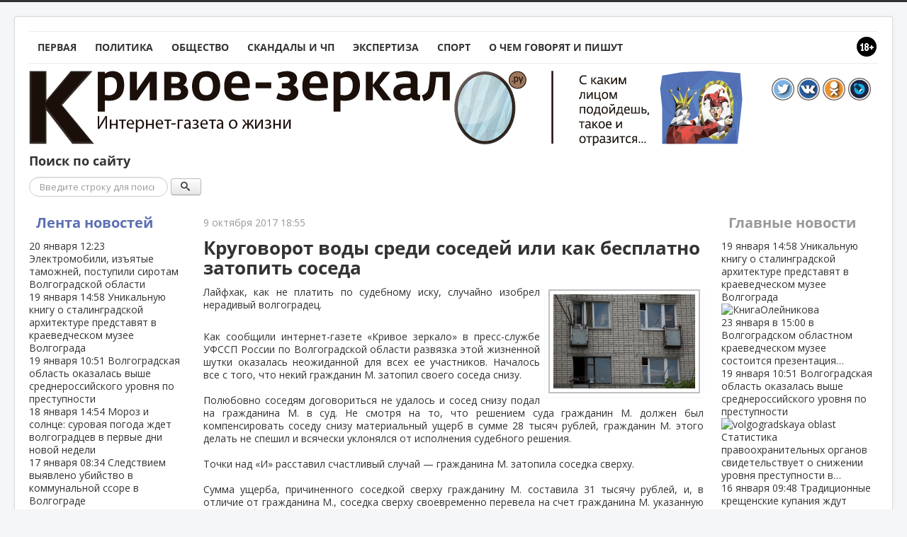

--- FILE ---
content_type: text/html; charset=utf-8
request_url: https://www.google.com/recaptcha/api2/anchor?ar=1&k=6LeT80gaAAAAAFWjpXAnSVd_0wK1nR_YKckQzsYl&co=aHR0cHM6Ly9rcml2b2UtemVya2Fsby5ydTo0NDM.&hl=ru&v=PoyoqOPhxBO7pBk68S4YbpHZ&theme=light&size=normal&anchor-ms=20000&execute-ms=30000&cb=w9zeojoj2s95
body_size: 49579
content:
<!DOCTYPE HTML><html dir="ltr" lang="ru"><head><meta http-equiv="Content-Type" content="text/html; charset=UTF-8">
<meta http-equiv="X-UA-Compatible" content="IE=edge">
<title>reCAPTCHA</title>
<style type="text/css">
/* cyrillic-ext */
@font-face {
  font-family: 'Roboto';
  font-style: normal;
  font-weight: 400;
  font-stretch: 100%;
  src: url(//fonts.gstatic.com/s/roboto/v48/KFO7CnqEu92Fr1ME7kSn66aGLdTylUAMa3GUBHMdazTgWw.woff2) format('woff2');
  unicode-range: U+0460-052F, U+1C80-1C8A, U+20B4, U+2DE0-2DFF, U+A640-A69F, U+FE2E-FE2F;
}
/* cyrillic */
@font-face {
  font-family: 'Roboto';
  font-style: normal;
  font-weight: 400;
  font-stretch: 100%;
  src: url(//fonts.gstatic.com/s/roboto/v48/KFO7CnqEu92Fr1ME7kSn66aGLdTylUAMa3iUBHMdazTgWw.woff2) format('woff2');
  unicode-range: U+0301, U+0400-045F, U+0490-0491, U+04B0-04B1, U+2116;
}
/* greek-ext */
@font-face {
  font-family: 'Roboto';
  font-style: normal;
  font-weight: 400;
  font-stretch: 100%;
  src: url(//fonts.gstatic.com/s/roboto/v48/KFO7CnqEu92Fr1ME7kSn66aGLdTylUAMa3CUBHMdazTgWw.woff2) format('woff2');
  unicode-range: U+1F00-1FFF;
}
/* greek */
@font-face {
  font-family: 'Roboto';
  font-style: normal;
  font-weight: 400;
  font-stretch: 100%;
  src: url(//fonts.gstatic.com/s/roboto/v48/KFO7CnqEu92Fr1ME7kSn66aGLdTylUAMa3-UBHMdazTgWw.woff2) format('woff2');
  unicode-range: U+0370-0377, U+037A-037F, U+0384-038A, U+038C, U+038E-03A1, U+03A3-03FF;
}
/* math */
@font-face {
  font-family: 'Roboto';
  font-style: normal;
  font-weight: 400;
  font-stretch: 100%;
  src: url(//fonts.gstatic.com/s/roboto/v48/KFO7CnqEu92Fr1ME7kSn66aGLdTylUAMawCUBHMdazTgWw.woff2) format('woff2');
  unicode-range: U+0302-0303, U+0305, U+0307-0308, U+0310, U+0312, U+0315, U+031A, U+0326-0327, U+032C, U+032F-0330, U+0332-0333, U+0338, U+033A, U+0346, U+034D, U+0391-03A1, U+03A3-03A9, U+03B1-03C9, U+03D1, U+03D5-03D6, U+03F0-03F1, U+03F4-03F5, U+2016-2017, U+2034-2038, U+203C, U+2040, U+2043, U+2047, U+2050, U+2057, U+205F, U+2070-2071, U+2074-208E, U+2090-209C, U+20D0-20DC, U+20E1, U+20E5-20EF, U+2100-2112, U+2114-2115, U+2117-2121, U+2123-214F, U+2190, U+2192, U+2194-21AE, U+21B0-21E5, U+21F1-21F2, U+21F4-2211, U+2213-2214, U+2216-22FF, U+2308-230B, U+2310, U+2319, U+231C-2321, U+2336-237A, U+237C, U+2395, U+239B-23B7, U+23D0, U+23DC-23E1, U+2474-2475, U+25AF, U+25B3, U+25B7, U+25BD, U+25C1, U+25CA, U+25CC, U+25FB, U+266D-266F, U+27C0-27FF, U+2900-2AFF, U+2B0E-2B11, U+2B30-2B4C, U+2BFE, U+3030, U+FF5B, U+FF5D, U+1D400-1D7FF, U+1EE00-1EEFF;
}
/* symbols */
@font-face {
  font-family: 'Roboto';
  font-style: normal;
  font-weight: 400;
  font-stretch: 100%;
  src: url(//fonts.gstatic.com/s/roboto/v48/KFO7CnqEu92Fr1ME7kSn66aGLdTylUAMaxKUBHMdazTgWw.woff2) format('woff2');
  unicode-range: U+0001-000C, U+000E-001F, U+007F-009F, U+20DD-20E0, U+20E2-20E4, U+2150-218F, U+2190, U+2192, U+2194-2199, U+21AF, U+21E6-21F0, U+21F3, U+2218-2219, U+2299, U+22C4-22C6, U+2300-243F, U+2440-244A, U+2460-24FF, U+25A0-27BF, U+2800-28FF, U+2921-2922, U+2981, U+29BF, U+29EB, U+2B00-2BFF, U+4DC0-4DFF, U+FFF9-FFFB, U+10140-1018E, U+10190-1019C, U+101A0, U+101D0-101FD, U+102E0-102FB, U+10E60-10E7E, U+1D2C0-1D2D3, U+1D2E0-1D37F, U+1F000-1F0FF, U+1F100-1F1AD, U+1F1E6-1F1FF, U+1F30D-1F30F, U+1F315, U+1F31C, U+1F31E, U+1F320-1F32C, U+1F336, U+1F378, U+1F37D, U+1F382, U+1F393-1F39F, U+1F3A7-1F3A8, U+1F3AC-1F3AF, U+1F3C2, U+1F3C4-1F3C6, U+1F3CA-1F3CE, U+1F3D4-1F3E0, U+1F3ED, U+1F3F1-1F3F3, U+1F3F5-1F3F7, U+1F408, U+1F415, U+1F41F, U+1F426, U+1F43F, U+1F441-1F442, U+1F444, U+1F446-1F449, U+1F44C-1F44E, U+1F453, U+1F46A, U+1F47D, U+1F4A3, U+1F4B0, U+1F4B3, U+1F4B9, U+1F4BB, U+1F4BF, U+1F4C8-1F4CB, U+1F4D6, U+1F4DA, U+1F4DF, U+1F4E3-1F4E6, U+1F4EA-1F4ED, U+1F4F7, U+1F4F9-1F4FB, U+1F4FD-1F4FE, U+1F503, U+1F507-1F50B, U+1F50D, U+1F512-1F513, U+1F53E-1F54A, U+1F54F-1F5FA, U+1F610, U+1F650-1F67F, U+1F687, U+1F68D, U+1F691, U+1F694, U+1F698, U+1F6AD, U+1F6B2, U+1F6B9-1F6BA, U+1F6BC, U+1F6C6-1F6CF, U+1F6D3-1F6D7, U+1F6E0-1F6EA, U+1F6F0-1F6F3, U+1F6F7-1F6FC, U+1F700-1F7FF, U+1F800-1F80B, U+1F810-1F847, U+1F850-1F859, U+1F860-1F887, U+1F890-1F8AD, U+1F8B0-1F8BB, U+1F8C0-1F8C1, U+1F900-1F90B, U+1F93B, U+1F946, U+1F984, U+1F996, U+1F9E9, U+1FA00-1FA6F, U+1FA70-1FA7C, U+1FA80-1FA89, U+1FA8F-1FAC6, U+1FACE-1FADC, U+1FADF-1FAE9, U+1FAF0-1FAF8, U+1FB00-1FBFF;
}
/* vietnamese */
@font-face {
  font-family: 'Roboto';
  font-style: normal;
  font-weight: 400;
  font-stretch: 100%;
  src: url(//fonts.gstatic.com/s/roboto/v48/KFO7CnqEu92Fr1ME7kSn66aGLdTylUAMa3OUBHMdazTgWw.woff2) format('woff2');
  unicode-range: U+0102-0103, U+0110-0111, U+0128-0129, U+0168-0169, U+01A0-01A1, U+01AF-01B0, U+0300-0301, U+0303-0304, U+0308-0309, U+0323, U+0329, U+1EA0-1EF9, U+20AB;
}
/* latin-ext */
@font-face {
  font-family: 'Roboto';
  font-style: normal;
  font-weight: 400;
  font-stretch: 100%;
  src: url(//fonts.gstatic.com/s/roboto/v48/KFO7CnqEu92Fr1ME7kSn66aGLdTylUAMa3KUBHMdazTgWw.woff2) format('woff2');
  unicode-range: U+0100-02BA, U+02BD-02C5, U+02C7-02CC, U+02CE-02D7, U+02DD-02FF, U+0304, U+0308, U+0329, U+1D00-1DBF, U+1E00-1E9F, U+1EF2-1EFF, U+2020, U+20A0-20AB, U+20AD-20C0, U+2113, U+2C60-2C7F, U+A720-A7FF;
}
/* latin */
@font-face {
  font-family: 'Roboto';
  font-style: normal;
  font-weight: 400;
  font-stretch: 100%;
  src: url(//fonts.gstatic.com/s/roboto/v48/KFO7CnqEu92Fr1ME7kSn66aGLdTylUAMa3yUBHMdazQ.woff2) format('woff2');
  unicode-range: U+0000-00FF, U+0131, U+0152-0153, U+02BB-02BC, U+02C6, U+02DA, U+02DC, U+0304, U+0308, U+0329, U+2000-206F, U+20AC, U+2122, U+2191, U+2193, U+2212, U+2215, U+FEFF, U+FFFD;
}
/* cyrillic-ext */
@font-face {
  font-family: 'Roboto';
  font-style: normal;
  font-weight: 500;
  font-stretch: 100%;
  src: url(//fonts.gstatic.com/s/roboto/v48/KFO7CnqEu92Fr1ME7kSn66aGLdTylUAMa3GUBHMdazTgWw.woff2) format('woff2');
  unicode-range: U+0460-052F, U+1C80-1C8A, U+20B4, U+2DE0-2DFF, U+A640-A69F, U+FE2E-FE2F;
}
/* cyrillic */
@font-face {
  font-family: 'Roboto';
  font-style: normal;
  font-weight: 500;
  font-stretch: 100%;
  src: url(//fonts.gstatic.com/s/roboto/v48/KFO7CnqEu92Fr1ME7kSn66aGLdTylUAMa3iUBHMdazTgWw.woff2) format('woff2');
  unicode-range: U+0301, U+0400-045F, U+0490-0491, U+04B0-04B1, U+2116;
}
/* greek-ext */
@font-face {
  font-family: 'Roboto';
  font-style: normal;
  font-weight: 500;
  font-stretch: 100%;
  src: url(//fonts.gstatic.com/s/roboto/v48/KFO7CnqEu92Fr1ME7kSn66aGLdTylUAMa3CUBHMdazTgWw.woff2) format('woff2');
  unicode-range: U+1F00-1FFF;
}
/* greek */
@font-face {
  font-family: 'Roboto';
  font-style: normal;
  font-weight: 500;
  font-stretch: 100%;
  src: url(//fonts.gstatic.com/s/roboto/v48/KFO7CnqEu92Fr1ME7kSn66aGLdTylUAMa3-UBHMdazTgWw.woff2) format('woff2');
  unicode-range: U+0370-0377, U+037A-037F, U+0384-038A, U+038C, U+038E-03A1, U+03A3-03FF;
}
/* math */
@font-face {
  font-family: 'Roboto';
  font-style: normal;
  font-weight: 500;
  font-stretch: 100%;
  src: url(//fonts.gstatic.com/s/roboto/v48/KFO7CnqEu92Fr1ME7kSn66aGLdTylUAMawCUBHMdazTgWw.woff2) format('woff2');
  unicode-range: U+0302-0303, U+0305, U+0307-0308, U+0310, U+0312, U+0315, U+031A, U+0326-0327, U+032C, U+032F-0330, U+0332-0333, U+0338, U+033A, U+0346, U+034D, U+0391-03A1, U+03A3-03A9, U+03B1-03C9, U+03D1, U+03D5-03D6, U+03F0-03F1, U+03F4-03F5, U+2016-2017, U+2034-2038, U+203C, U+2040, U+2043, U+2047, U+2050, U+2057, U+205F, U+2070-2071, U+2074-208E, U+2090-209C, U+20D0-20DC, U+20E1, U+20E5-20EF, U+2100-2112, U+2114-2115, U+2117-2121, U+2123-214F, U+2190, U+2192, U+2194-21AE, U+21B0-21E5, U+21F1-21F2, U+21F4-2211, U+2213-2214, U+2216-22FF, U+2308-230B, U+2310, U+2319, U+231C-2321, U+2336-237A, U+237C, U+2395, U+239B-23B7, U+23D0, U+23DC-23E1, U+2474-2475, U+25AF, U+25B3, U+25B7, U+25BD, U+25C1, U+25CA, U+25CC, U+25FB, U+266D-266F, U+27C0-27FF, U+2900-2AFF, U+2B0E-2B11, U+2B30-2B4C, U+2BFE, U+3030, U+FF5B, U+FF5D, U+1D400-1D7FF, U+1EE00-1EEFF;
}
/* symbols */
@font-face {
  font-family: 'Roboto';
  font-style: normal;
  font-weight: 500;
  font-stretch: 100%;
  src: url(//fonts.gstatic.com/s/roboto/v48/KFO7CnqEu92Fr1ME7kSn66aGLdTylUAMaxKUBHMdazTgWw.woff2) format('woff2');
  unicode-range: U+0001-000C, U+000E-001F, U+007F-009F, U+20DD-20E0, U+20E2-20E4, U+2150-218F, U+2190, U+2192, U+2194-2199, U+21AF, U+21E6-21F0, U+21F3, U+2218-2219, U+2299, U+22C4-22C6, U+2300-243F, U+2440-244A, U+2460-24FF, U+25A0-27BF, U+2800-28FF, U+2921-2922, U+2981, U+29BF, U+29EB, U+2B00-2BFF, U+4DC0-4DFF, U+FFF9-FFFB, U+10140-1018E, U+10190-1019C, U+101A0, U+101D0-101FD, U+102E0-102FB, U+10E60-10E7E, U+1D2C0-1D2D3, U+1D2E0-1D37F, U+1F000-1F0FF, U+1F100-1F1AD, U+1F1E6-1F1FF, U+1F30D-1F30F, U+1F315, U+1F31C, U+1F31E, U+1F320-1F32C, U+1F336, U+1F378, U+1F37D, U+1F382, U+1F393-1F39F, U+1F3A7-1F3A8, U+1F3AC-1F3AF, U+1F3C2, U+1F3C4-1F3C6, U+1F3CA-1F3CE, U+1F3D4-1F3E0, U+1F3ED, U+1F3F1-1F3F3, U+1F3F5-1F3F7, U+1F408, U+1F415, U+1F41F, U+1F426, U+1F43F, U+1F441-1F442, U+1F444, U+1F446-1F449, U+1F44C-1F44E, U+1F453, U+1F46A, U+1F47D, U+1F4A3, U+1F4B0, U+1F4B3, U+1F4B9, U+1F4BB, U+1F4BF, U+1F4C8-1F4CB, U+1F4D6, U+1F4DA, U+1F4DF, U+1F4E3-1F4E6, U+1F4EA-1F4ED, U+1F4F7, U+1F4F9-1F4FB, U+1F4FD-1F4FE, U+1F503, U+1F507-1F50B, U+1F50D, U+1F512-1F513, U+1F53E-1F54A, U+1F54F-1F5FA, U+1F610, U+1F650-1F67F, U+1F687, U+1F68D, U+1F691, U+1F694, U+1F698, U+1F6AD, U+1F6B2, U+1F6B9-1F6BA, U+1F6BC, U+1F6C6-1F6CF, U+1F6D3-1F6D7, U+1F6E0-1F6EA, U+1F6F0-1F6F3, U+1F6F7-1F6FC, U+1F700-1F7FF, U+1F800-1F80B, U+1F810-1F847, U+1F850-1F859, U+1F860-1F887, U+1F890-1F8AD, U+1F8B0-1F8BB, U+1F8C0-1F8C1, U+1F900-1F90B, U+1F93B, U+1F946, U+1F984, U+1F996, U+1F9E9, U+1FA00-1FA6F, U+1FA70-1FA7C, U+1FA80-1FA89, U+1FA8F-1FAC6, U+1FACE-1FADC, U+1FADF-1FAE9, U+1FAF0-1FAF8, U+1FB00-1FBFF;
}
/* vietnamese */
@font-face {
  font-family: 'Roboto';
  font-style: normal;
  font-weight: 500;
  font-stretch: 100%;
  src: url(//fonts.gstatic.com/s/roboto/v48/KFO7CnqEu92Fr1ME7kSn66aGLdTylUAMa3OUBHMdazTgWw.woff2) format('woff2');
  unicode-range: U+0102-0103, U+0110-0111, U+0128-0129, U+0168-0169, U+01A0-01A1, U+01AF-01B0, U+0300-0301, U+0303-0304, U+0308-0309, U+0323, U+0329, U+1EA0-1EF9, U+20AB;
}
/* latin-ext */
@font-face {
  font-family: 'Roboto';
  font-style: normal;
  font-weight: 500;
  font-stretch: 100%;
  src: url(//fonts.gstatic.com/s/roboto/v48/KFO7CnqEu92Fr1ME7kSn66aGLdTylUAMa3KUBHMdazTgWw.woff2) format('woff2');
  unicode-range: U+0100-02BA, U+02BD-02C5, U+02C7-02CC, U+02CE-02D7, U+02DD-02FF, U+0304, U+0308, U+0329, U+1D00-1DBF, U+1E00-1E9F, U+1EF2-1EFF, U+2020, U+20A0-20AB, U+20AD-20C0, U+2113, U+2C60-2C7F, U+A720-A7FF;
}
/* latin */
@font-face {
  font-family: 'Roboto';
  font-style: normal;
  font-weight: 500;
  font-stretch: 100%;
  src: url(//fonts.gstatic.com/s/roboto/v48/KFO7CnqEu92Fr1ME7kSn66aGLdTylUAMa3yUBHMdazQ.woff2) format('woff2');
  unicode-range: U+0000-00FF, U+0131, U+0152-0153, U+02BB-02BC, U+02C6, U+02DA, U+02DC, U+0304, U+0308, U+0329, U+2000-206F, U+20AC, U+2122, U+2191, U+2193, U+2212, U+2215, U+FEFF, U+FFFD;
}
/* cyrillic-ext */
@font-face {
  font-family: 'Roboto';
  font-style: normal;
  font-weight: 900;
  font-stretch: 100%;
  src: url(//fonts.gstatic.com/s/roboto/v48/KFO7CnqEu92Fr1ME7kSn66aGLdTylUAMa3GUBHMdazTgWw.woff2) format('woff2');
  unicode-range: U+0460-052F, U+1C80-1C8A, U+20B4, U+2DE0-2DFF, U+A640-A69F, U+FE2E-FE2F;
}
/* cyrillic */
@font-face {
  font-family: 'Roboto';
  font-style: normal;
  font-weight: 900;
  font-stretch: 100%;
  src: url(//fonts.gstatic.com/s/roboto/v48/KFO7CnqEu92Fr1ME7kSn66aGLdTylUAMa3iUBHMdazTgWw.woff2) format('woff2');
  unicode-range: U+0301, U+0400-045F, U+0490-0491, U+04B0-04B1, U+2116;
}
/* greek-ext */
@font-face {
  font-family: 'Roboto';
  font-style: normal;
  font-weight: 900;
  font-stretch: 100%;
  src: url(//fonts.gstatic.com/s/roboto/v48/KFO7CnqEu92Fr1ME7kSn66aGLdTylUAMa3CUBHMdazTgWw.woff2) format('woff2');
  unicode-range: U+1F00-1FFF;
}
/* greek */
@font-face {
  font-family: 'Roboto';
  font-style: normal;
  font-weight: 900;
  font-stretch: 100%;
  src: url(//fonts.gstatic.com/s/roboto/v48/KFO7CnqEu92Fr1ME7kSn66aGLdTylUAMa3-UBHMdazTgWw.woff2) format('woff2');
  unicode-range: U+0370-0377, U+037A-037F, U+0384-038A, U+038C, U+038E-03A1, U+03A3-03FF;
}
/* math */
@font-face {
  font-family: 'Roboto';
  font-style: normal;
  font-weight: 900;
  font-stretch: 100%;
  src: url(//fonts.gstatic.com/s/roboto/v48/KFO7CnqEu92Fr1ME7kSn66aGLdTylUAMawCUBHMdazTgWw.woff2) format('woff2');
  unicode-range: U+0302-0303, U+0305, U+0307-0308, U+0310, U+0312, U+0315, U+031A, U+0326-0327, U+032C, U+032F-0330, U+0332-0333, U+0338, U+033A, U+0346, U+034D, U+0391-03A1, U+03A3-03A9, U+03B1-03C9, U+03D1, U+03D5-03D6, U+03F0-03F1, U+03F4-03F5, U+2016-2017, U+2034-2038, U+203C, U+2040, U+2043, U+2047, U+2050, U+2057, U+205F, U+2070-2071, U+2074-208E, U+2090-209C, U+20D0-20DC, U+20E1, U+20E5-20EF, U+2100-2112, U+2114-2115, U+2117-2121, U+2123-214F, U+2190, U+2192, U+2194-21AE, U+21B0-21E5, U+21F1-21F2, U+21F4-2211, U+2213-2214, U+2216-22FF, U+2308-230B, U+2310, U+2319, U+231C-2321, U+2336-237A, U+237C, U+2395, U+239B-23B7, U+23D0, U+23DC-23E1, U+2474-2475, U+25AF, U+25B3, U+25B7, U+25BD, U+25C1, U+25CA, U+25CC, U+25FB, U+266D-266F, U+27C0-27FF, U+2900-2AFF, U+2B0E-2B11, U+2B30-2B4C, U+2BFE, U+3030, U+FF5B, U+FF5D, U+1D400-1D7FF, U+1EE00-1EEFF;
}
/* symbols */
@font-face {
  font-family: 'Roboto';
  font-style: normal;
  font-weight: 900;
  font-stretch: 100%;
  src: url(//fonts.gstatic.com/s/roboto/v48/KFO7CnqEu92Fr1ME7kSn66aGLdTylUAMaxKUBHMdazTgWw.woff2) format('woff2');
  unicode-range: U+0001-000C, U+000E-001F, U+007F-009F, U+20DD-20E0, U+20E2-20E4, U+2150-218F, U+2190, U+2192, U+2194-2199, U+21AF, U+21E6-21F0, U+21F3, U+2218-2219, U+2299, U+22C4-22C6, U+2300-243F, U+2440-244A, U+2460-24FF, U+25A0-27BF, U+2800-28FF, U+2921-2922, U+2981, U+29BF, U+29EB, U+2B00-2BFF, U+4DC0-4DFF, U+FFF9-FFFB, U+10140-1018E, U+10190-1019C, U+101A0, U+101D0-101FD, U+102E0-102FB, U+10E60-10E7E, U+1D2C0-1D2D3, U+1D2E0-1D37F, U+1F000-1F0FF, U+1F100-1F1AD, U+1F1E6-1F1FF, U+1F30D-1F30F, U+1F315, U+1F31C, U+1F31E, U+1F320-1F32C, U+1F336, U+1F378, U+1F37D, U+1F382, U+1F393-1F39F, U+1F3A7-1F3A8, U+1F3AC-1F3AF, U+1F3C2, U+1F3C4-1F3C6, U+1F3CA-1F3CE, U+1F3D4-1F3E0, U+1F3ED, U+1F3F1-1F3F3, U+1F3F5-1F3F7, U+1F408, U+1F415, U+1F41F, U+1F426, U+1F43F, U+1F441-1F442, U+1F444, U+1F446-1F449, U+1F44C-1F44E, U+1F453, U+1F46A, U+1F47D, U+1F4A3, U+1F4B0, U+1F4B3, U+1F4B9, U+1F4BB, U+1F4BF, U+1F4C8-1F4CB, U+1F4D6, U+1F4DA, U+1F4DF, U+1F4E3-1F4E6, U+1F4EA-1F4ED, U+1F4F7, U+1F4F9-1F4FB, U+1F4FD-1F4FE, U+1F503, U+1F507-1F50B, U+1F50D, U+1F512-1F513, U+1F53E-1F54A, U+1F54F-1F5FA, U+1F610, U+1F650-1F67F, U+1F687, U+1F68D, U+1F691, U+1F694, U+1F698, U+1F6AD, U+1F6B2, U+1F6B9-1F6BA, U+1F6BC, U+1F6C6-1F6CF, U+1F6D3-1F6D7, U+1F6E0-1F6EA, U+1F6F0-1F6F3, U+1F6F7-1F6FC, U+1F700-1F7FF, U+1F800-1F80B, U+1F810-1F847, U+1F850-1F859, U+1F860-1F887, U+1F890-1F8AD, U+1F8B0-1F8BB, U+1F8C0-1F8C1, U+1F900-1F90B, U+1F93B, U+1F946, U+1F984, U+1F996, U+1F9E9, U+1FA00-1FA6F, U+1FA70-1FA7C, U+1FA80-1FA89, U+1FA8F-1FAC6, U+1FACE-1FADC, U+1FADF-1FAE9, U+1FAF0-1FAF8, U+1FB00-1FBFF;
}
/* vietnamese */
@font-face {
  font-family: 'Roboto';
  font-style: normal;
  font-weight: 900;
  font-stretch: 100%;
  src: url(//fonts.gstatic.com/s/roboto/v48/KFO7CnqEu92Fr1ME7kSn66aGLdTylUAMa3OUBHMdazTgWw.woff2) format('woff2');
  unicode-range: U+0102-0103, U+0110-0111, U+0128-0129, U+0168-0169, U+01A0-01A1, U+01AF-01B0, U+0300-0301, U+0303-0304, U+0308-0309, U+0323, U+0329, U+1EA0-1EF9, U+20AB;
}
/* latin-ext */
@font-face {
  font-family: 'Roboto';
  font-style: normal;
  font-weight: 900;
  font-stretch: 100%;
  src: url(//fonts.gstatic.com/s/roboto/v48/KFO7CnqEu92Fr1ME7kSn66aGLdTylUAMa3KUBHMdazTgWw.woff2) format('woff2');
  unicode-range: U+0100-02BA, U+02BD-02C5, U+02C7-02CC, U+02CE-02D7, U+02DD-02FF, U+0304, U+0308, U+0329, U+1D00-1DBF, U+1E00-1E9F, U+1EF2-1EFF, U+2020, U+20A0-20AB, U+20AD-20C0, U+2113, U+2C60-2C7F, U+A720-A7FF;
}
/* latin */
@font-face {
  font-family: 'Roboto';
  font-style: normal;
  font-weight: 900;
  font-stretch: 100%;
  src: url(//fonts.gstatic.com/s/roboto/v48/KFO7CnqEu92Fr1ME7kSn66aGLdTylUAMa3yUBHMdazQ.woff2) format('woff2');
  unicode-range: U+0000-00FF, U+0131, U+0152-0153, U+02BB-02BC, U+02C6, U+02DA, U+02DC, U+0304, U+0308, U+0329, U+2000-206F, U+20AC, U+2122, U+2191, U+2193, U+2212, U+2215, U+FEFF, U+FFFD;
}

</style>
<link rel="stylesheet" type="text/css" href="https://www.gstatic.com/recaptcha/releases/PoyoqOPhxBO7pBk68S4YbpHZ/styles__ltr.css">
<script nonce="2UbrauW3zI7YkQ6Pg07uZw" type="text/javascript">window['__recaptcha_api'] = 'https://www.google.com/recaptcha/api2/';</script>
<script type="text/javascript" src="https://www.gstatic.com/recaptcha/releases/PoyoqOPhxBO7pBk68S4YbpHZ/recaptcha__ru.js" nonce="2UbrauW3zI7YkQ6Pg07uZw">
      
    </script></head>
<body><div id="rc-anchor-alert" class="rc-anchor-alert"></div>
<input type="hidden" id="recaptcha-token" value="[base64]">
<script type="text/javascript" nonce="2UbrauW3zI7YkQ6Pg07uZw">
      recaptcha.anchor.Main.init("[\x22ainput\x22,[\x22bgdata\x22,\x22\x22,\[base64]/[base64]/[base64]/bmV3IHJbeF0oY1swXSk6RT09Mj9uZXcgclt4XShjWzBdLGNbMV0pOkU9PTM/bmV3IHJbeF0oY1swXSxjWzFdLGNbMl0pOkU9PTQ/[base64]/[base64]/[base64]/[base64]/[base64]/[base64]/[base64]/[base64]\x22,\[base64]\\u003d\x22,\x22w5nCssO0MsKjUMO1w65dwpzDtsKbw6HDpUQQCsOMwrpKwrfDgEEkw6PDhSLCusK9woAkwp/DljPDrzVCw5hqQMKLw4rCkUPDo8KkwqrDucOhw7UNBcO/wokhG8KcQMK3RsK3wonDqyJDw69IaEsBF2gbZS3Dk8KOFRjDosOITsO3w7LCuybDisK7fDs5CcOGayUZb8OWLDvDtxEZPcKGw6nCq8K7DHzDtGvDj8OZwp7CjcKVVcKyw4bCrwHCosKrw4RmwoEkLTTDnj8qwq1lwptnGl5+wp/Cu8K1GcO/fkrDlEQtwpvDo8OOw5zDvE18w5PDicKNbMKQbBpuQAfDr0AmfcKgwobDhVA8EnxgVSDCv1TDuCUfwrQSE2HCojbDlFZFNMOGw6/[base64]/CgMKSwpfDl8KwwpnDuMOIWnTCtW81IsK8wqvDiW0gwpp6QUDCrgJBw5PClsKtTz/Cq8KGTcO1w5nDkj0+asOjwpXCjyRhHcO/w7Yhw6Blw6zDuCDDgWEMOcO0w5wFw4QTw7cXSsOFVBPDssKdw5g0asKAf8KpA27Dv8K/[base64]/[base64]/K1PCrsKowq3Dm8OrFF/CpAHCi8OcXMOfJMKHw7TCrMKrBmoVwrfCjcKUDcKgRhbDvXjClMO5w44kCUjDqCbCgsO8w5zDr1A6McOSw547w7QdwqU7UixlGjwzw63Dkj0uI8KFwp5zw5w6wrHCm8KKw6/ChlgZwqkmwokWfkpQwol4wrcSw73CtC5Bw43CnMOSw41Ia8OndMOEwrc+w4TCoR3DrsOzw5LDh8OnwodbMMK+wro1RsOswp7DqMKUwrZoRMKGwoZswo3CuzfClMObwqR2QsKiTSJSwq/CtsKWNMKRWHVAUMOKw7ZmUcKwYMK7wrABMSYYWsOoKsKhwqZLIMOfb8OFw5t6w7nDmD/DmMOLw4jCv2TDqsOBDF/[base64]/ClG07RcKTw7QYwoZzwq1mw51Kw5cWwr3DvsKyVnfDkmN1RDjCkn/CuAUoeRkcw4kLw4DDkcOXwowyCcK6Mk8jJ8OIOcOtX8KOw50/wrV5ccKAMFNrw4bCjsKcwrfCoS1qfznCnkJ5OMOZMmfCigXDhXDCoMKqZMOHw5/[base64]/IcOUQFTDocKJDk/CqMKVF8Ogw6FoKnnCqCx0aBjDikZ6wqtbwr3DmUQnw6Y+HMKRfl4WH8Ohw7cjwpl6bztLLcOaw5cYZsK9UMKeU8OOShvDpMOtw5dyw5rDgMO/w4TDjcOmZgvDtcKdKsO2BsKRI1bDvhvDnsOJw7HCl8Ozw7xMwq7DnsOdw4/CgcONd1BTPcKQwqpLw43CrFx0VHbDm3UlcsOCw5fDsMO1w7I5dsKPEMOkQsKgw6XCrhxGB8OMw6vDmX3DpcOhawoXwo/DljohOcOsVH3CncKWw60AwqZ2wrDDvRlgw47DscOFw6vDlFBAwqnClsOBOm5qwpfCnsK/dMKiwqJ8UXdjw74CwrDDsXUswrTCqAZ3QRbDuQfChiPDrMKrCMOewogeTwrCswLDrAvCjjfDt3sTwo5zwoxgw7PCt3HDuhfCucOeYVzCsVnDnMKeGsKoEy5/E2jDpXYzworCpcKZw53CkMO7w6fDkhjCnkrDpn7DizTDnMKTB8KFw4s0w618LFEswqbCsWFewrkIL3BZw6ZALsKgFA/[base64]/[base64]/CosKxw5V7PU8OHMOPa1TCkcOBw7vDs3pRJMOAETvCgVZvw5nDh8KCMBDCuHgfwpPDjx7DnikKE0PDjE4eCTJQKsKKw6nDtg/DucKoe08AwpxHwpTDp0sOPcK+OQzDiigbw7HCtmEbRcO7w4TCtT1DXB7CmcK/DxsnfwXCvkMUwo1Ew48oXh9Fw7wBCsOAN8KPAzBYJB9Kw4bCo8KGFDXDthlZFG7CjyRqRcKIVsKSw4IuAkN4w4Few4fDnAzDtcKbw7FbM37CmcKOD2nCkwx7w51mLmM1LikCwp3DncORwqPCnMKow4/DoWDCslFkG8OWwp1KGsKZGxzCt31Nw57ChcK3wp/CgcOXwrbDvnHCni/[base64]/[base64]/[base64]/DnsOsw5vDusKFw6InwqBwIMKSYMOow6rCrMKVw5DDuMKowo8pw5DDggFQSnMJVMOowr0Rw6nCqW7DniLDucKYwr7DrAzCvsKDwrp+w7zDslfDsiMtw7ZbNMKGdcOGZ3PCscO9wok4FcOWWTEuMcK5w4tQwojCjmTCqcK/[base64]/[base64]/CksOEwpvDo8OOw7bDkWwkDsOnfULDqwAzw4HCrVJOw7dIYFTCpE7DhinCv8OTS8KfVsOiU8KnczxaXWgLw68gC8KNw7nDuXQmw61fw67DtMKBTMKjw7Rvw6/DkyvCkBEdKSTCkm7CkShiw654wrQLUW3CgsKhw43CtMONw6E3w5rDg8OBw7p+wr8oXcOeCsKhJMKjMsKtw6XCnMONwojDksKxemgFAhNEwofDqsKuK1TCtk9kVcODOMO3w5/[base64]/Cslctw5xdwqfCpsOaOmhuw7ZqecKRwo/CrcKFwqTCp8KCw4TDrcOdXcOqwr8ow4TCmEHDhMKcMsO7X8OrWBvDo0wLw5kJbcOewo3DoEkZwoMzQcO6LSLDu8O3w6ZjwqvCjkAyw6rDvn96w47DtWcLw5olw4Vue3bCssKyMMOpw4kgwrDDqcKhw7vCnHPDkMK1cMKaw4/DhMKEXsOdwqbCsDXDicOJFl/DuX4DccOmwpbCvMKDKhxnw69TwqcxRHUBQcOpwrnDj8KGwpTClHTClsKKwpBVZRPCrsKGOcOfw5/CuHsKwp7CmsKtw5gFK8KzwqF9c8KGCDjCpMOmfgfDiUvCiQLCln/DjMO/wpNEwrXDk3I0CztQw6nDom3CjgglHkMdU8ODU8K0aVnDg8OdD0QWfx/DnUHDisOqw50qworDtsKKwrQCw7Msw67ClSTDksKpQ0bCpnTCrmU6w5HDksK4w4tQW8KFw6zChFwgw5fDvMKSwoMvw77CtUJvK8KQXCrDrMOSPMOvw5Irw7cOH2LDgcK1IyfCiDtGwrEAVsOnwrzDtSDCjcKxwqkKw7PDqxIJwpE7w6rDgD/DnRjDicO/w6PCgQPDlMK0wpvChcOQwphfw43DqAMLf1JMw6Nie8KubsKfCcOTwrBXewPCilXDvS/Do8KrMxzDoMK6w7/[base64]/Dn8sworCm3xbN2rDr8K1PcKow4gaw6/[base64]/Cj8OXPQbCi8KjcFcrwpROwp1HUcKzSMOCwrYDw5vCrMOiw50awodKwrYFIh3DrFTClsKYJGtvw7jDs2/DhsK7w48JEMO/wpfCrGMDJ8KRel3DtcOXbcOIwqcBw71UwpxCw5M6YsOHUTxKwq9qw5jDrsOFQVY8wofCmEcZH8Kjw4DCmcO+w7sYUDHCj8KrScOLRzzDkjLDpEfCq8KaEDXDmF/CmkPDo8OdwoXCkUM3LXUmUQkhfsKlSMOtw5jDqkvDi0gHw6TDjnwCHGHDgiLDvMOPwq/CvngWIcOSwrg2wphewqbDusObw7wxQcK2KA0Dw4Z7w63CkMO5cgQofXsCw7lAwoUrwp/Ch2TCg8Kfwo1+AMKzw5TCtmHCn0jDrMKaS0vDrUQ/[base64]/CtcKbw73CsS8uw5TDq8OLwoFvdnxGwrXDijDCuBhJw6vDogzDlwdMw4rDmgXCimIDw6bClzHDh8OQC8OyXcKdwqvDhzHCgcO6IcO6WkxPwpzCtUDCkMKgwpzDtMKoT8OrwoXDhVVFO8Kdw6rCvsKjWMOLw7bCh8OdBcKSwpVFw6E9Qh0be8O/KcKuwrNZwqoWwrBiR0FPBkLCmS7CpMO3wpopwrMNwp/CuVt0Ck7CpkUEFMOOC3lqScKoIMKqw7nCpsOxw7bDl1x3U8OxwojCssKwIyXDuh0MwozDmMOwO8KSOkIbwoHDvGUeWighw5hxwoccHsOgEcKiOjHDj8KkUHzDk8OxIl/DhMOGNjtWMBsnUMKqwoAsP3luwopUF0TCiQs2PD9WY0IRfBvCuMOzwo/[base64]/CthzCjUhUa8Kgwp1QNHd3wp3ChMKvRXnDp01XdCV1E8KCJsK9wrTDgMOQw6sGEsO9wqrDiMOcwpUyMkw8ZMK1wo9Jf8KxGT/DpFvDin0KbsKpw5zChAsRYmcfwq/DgWQLwr7DqFwfUXkvAsOYVyp8w7HClWnDkcK5dcKlwoDCh3sTw7tnZHdwdX3CtMK/woxEw6nClMOgD1lSYsKjUAfCt0jDmcKWR25QCinCr8KyJDpfLSZLw586w6PCkx3DqMODGsOYQk/[base64]/[base64]/DgsKdOsOXwooxwqXDqW/Dv8KIw6zCu8KzAzfDpgbDpsOSw4o6woDDvMKAwrxkw5o1SF3Col/CtH/CkcOSJsKBw6IqLzDDh8OawoJ9eArDksKgw6TDhGDCs8Kdw5rDjsOzTH1pdMKECzbCm8Ovw5A/acKew75Lwrkcw5vCuMOtS2zCusK9Ri0fa8OIw7B7SlJpHX/Cp1zDu1Yqwo1owppVPgsXLcKrwo5SLnDCvAPDgTcKw5dyACvCucOhMxLDp8KQVGHCm8KWwqZRC2BxaDklBUbCtMOrw67Ci2vCs8OIasOewqIiwrwNU8OWwqJhwpDCgcKkJcKEw7x2wpxzScKcJ8Kuw5ItPsKaK8O2wqFbwrUKUiF5QxMmcsKFw5PDli/DtX8wEmPDusKAwpLClcKzwrDDk8KXFiI4wpFlCMOQTG3CmMKAwoVmwpPCusKjIMKewpbCtlYCwrnCtcOFwrpgOwJtw5fDqcKwW1tlZHXCj8Opw4/[base64]/ClmQdY8OxWAXDs8KWOMOtwo4fC8Kqw4TDmBIVw7RBw5JzdcKEMT3DmcOPQsKNwpfDi8Oiwp4+SU3Cln7DihUOw4EFw5bCq8O7VVzDvsOobHrDnsOddMKGcgvCqy1uw7lwwrbCqh4vFMOWN0QTwpsZc8KJwpPDih7CqUHDs33CtcOMwo/DlsKcVcOGaVICw4MRRU1kEsKgS33Cm8KvBcKFw7UZOAfDnQ4AQELDvcKWw60uZsK4Zw17w4QEwpgKwq5Gw5rCsyjCusKiBRQ4LcO8I8OxPcK0Q0xLwojChUYTw7MRWQbCs8OUwqR9eU1sw4cKwqjCoMKKHcKtLC4+fVLCkcK5SMOnSsOtVnFBNU3Ds8KdbcOLw5/Dtg3CkH5DW3XDrDA5YG4Iw6PDuBXDqRHDinXCnsO8wr/DtsOwGsOUfsO0wqp3HFNILMOFw4nDvsKSE8OYD14nCsOvw5dWwq7CtmxdwrPDmMOKwqU0wpN6woTCuDTDhx/DonzCrcOiUMKiVAcQwrLDnGHDqRgpVxvCtCnCs8KmwoLDlMOBTUpZwprCl8KVNhDCtsO1w7YIw7MIdMO/J8ONJMKywoBXZsOmwrZYw4/[base64]/CmMKoVGcXbMOPbSRAw7lSwppNDsKZw4JhwrjDjx7ChsOUbsOQCAVjA20dJMOgw7ArEsK4wpIHw4wOYVZowq7DpDIdwqTDg3bCoMKWP8OZwo5MeMKfHMOUW8O/wrTDknpgwpHCkcO+w5o7w4XDusObw5fCiFjCrcKkw5kQaiTDksKMcwFgNsKEw4Fnw74pAFR2wooOwrdbXizCmlMfJMKVJMO7S8KPwpoXw4w/[base64]/[base64]/[base64]/DpsO0w6nCshnCocOWw73Crgtaw5nDvsK5woDClsK/[base64]/DksOmA8K0w7nDmTfCg3fDnCwyw4jCkcKQeTHCtjUJPjbDmsO4C8KYLn/CvmLDkMKndcKWNMOiw4zDrncgw6PDgsKXK3Qjw7zDu1HDizBXw7RSw6jDkjJ7E0bDuxPDmB9pLHzDkSfDtHnCjjnDoicANDxlChnDkQE4TDkCw4MSY8O+VFFYaWjDm3hOwph9ZsOnWMOaXVd1b8OZw4DCr2YyLMKZSMOdYMONw7oJw6Rpw7HCnlo9woZ/woHDpXzCusO2VSPCmBMMwoDCmMOUw51cw7xCw6hhFsK3wrdLw7TDq3nDlhYfRhEzwpLCpsKnNsKvX8OAFMOVw5rCsn7CjkzCgcOtXlAMQnvDhEtuHMKyAlpgL8KaL8KAQWcjQyAqUMKHw7gKwoVYw7zDm8KUEMKewpxaw6LDg1Znw5VASsKgwo5na0U/wptUUMOKw5N1B8KkwoLDm8Oww7sGwoEywrR7W1YRNsOKwokjHcKfwofDosKFw7R6K8KiBA0Ewo0hYsK+w7bDqQ00wp/Ds0EOwoEDwqvDrcOcwrzCssKGwqTDh0tiwoPDsx4jBwjCosKGw6FmHG98IXnCqzrDp19Rwo4nwovDjX1+w4fDtj/CpWLDk8OhPw3DnV/[base64]/[base64]/Co8Oiw47CtsOdIMKxwqUJw47Chl3DoBp+LC91wqrDhsKGwq/CrsKIw7Ejwp1+O8KvNGHDosKcw4g8wo/Cu0jClwU6wpbDmCReY8K/w6jCtlJNwoQyB8KDw4pzLnMoSBFEO8K8ZyNpGsOSwp8TRXJiw4VMwrfDvcKlasO3w4/[base64]/CucOUw70bwofDhzYbw5V8OMOZccOewqxEw4PDs8KDwrrCkkQGBQHDpQFRa8KWw4bDmmQidsO5FsKzwobCnmRZa1vDicKhBxTCqhYcAsKcw6bDvsKYVW/[base64]/[base64]/wrtGw79NUmBUCzLCtsOlSMOFUWoOCcO5w48UwojDkhzCnAQ5wq7DpcKMOsO3TGDDnh8vwpYDwoPCn8KETl/[base64]/[base64]/[base64]/DusOgXMOjwo5BAzUsJwBXKR5WwqDCksKQdVNkw53DpyocwrhFV8Orw6jCrcKYw4fCmBgAcAZLcz1/[base64]/wpTCsBoJw7YAwp0/woXCqSrDrMKxF8K4w5wcVx8SK8OXYMKsIWrCiUhIw68SaXpvw5fCtMK3ZkLCimbCo8KSK0zDvcKjLBchG8K+w4nDnzFBw7vCmsKNw63CtkotD8OoZhtDQgNDw54Echx/Y8Kww51mLnVGeFPDhMKvw5/ChMKlw7lUbRI8wqDDiSXDnDnDj8OWwr4fOsOhOVZMw4RSHMKLwposNsOOw4xkwp3Cp1fCkMO2MsODTcK3BsKTYsOZQMKhwrk0T1HDhlLDg1sXwohJw5EbL19nFMK7F8KSD8OwcsOBZMOqwrjCm3fCl8KQwr0OeMO6KMKJwrAbLcKJZsKywrDDqzM1woUSYQ/DgMKSTcKTDsOFwoRbw7jDrcORLwVaecKicMKYeMOVPBcgMcKHw67CuBHDjMOBwrZzDMKnKF81SMKWwpzChcOzU8O8w50/LMONw5NeR0PDjGrDvsO6wpErbMKpw69xMz9ewrgdBsOYPcOKw5EWecOpY2kXwpHDv8Obwph8wpLCm8OpFU7CvHfCrGgRPsKxw6k1wonCsl0jaj4wMUETwoMGPnVSPsO5Z1YETk7Cp8KrCcKiwrPDlsOQw6zDtwQ+F8KXwp/Cmz1uPMOIw79DC1LCoFZieWM2wqrDjsO5w5LChRDDliNFKsKTZ1NewqzCtEZDwoLDoQfColswwo/CiA8wA2rDt0A1wpDClW/[base64]/[base64]/[base64]/aMKOF8KMNcKSwrNFCXRVw5HDisKALcKew6TCicOzP1FcQ8KDw6bDocK3w6vCgMK4PW3CpcO1w7fCh2PDugnDgCc9e3nDgsOSwqgkG8K2w5piacOtQ8OCw7Yif2zCgVnDiWrDoV/Dv8OBLwjDmgYPw7HDizTCu8OMCHBGw7PChcOkw6MFwrF4FipychtRdMKgw7oEw5kuw6/DoQFUw7QLw5dawoI3wonDksOiKMORQS8bXcK1wrBpHMO8w7HDscKEw5NwEMOgw44vDBh9DMOrTEfDtcKowoxvwodRw5zDu8K0C8KYaXPDn8OPwo44OsOCUQlhOMK2GQtVDBRJasKkNVTCngPDnw9vIHbClkIjwpp4wogcw7TCsMKawq7CpsO6Z8KaL1/[base64]/DmMKcESXDihZww5zDucK2wq5AGXfDtsK2asKuIsKowoM6Hg3Cv8OyMwXDmsO7WE1JTcObw6PCqC3CicK1w7PCkgvCnjo7worChcOLfcOHwqHDv8K8wqrCiH/DhVFYL8OMSmHDlUPDh11aLcKxFRtfw55LEg11K8KFwovCo8KKScK1w4/DpEE4wrY+wozCjA3Dr8Omw4B0wqHDiTnDoT3Cj21cecOAIWDCtijDvzfDtcOaw6M3w77CvcOYMi/[base64]/DuiXCjyDCrMOkNhvDkw/Dhlt6w6LDsCwNwp8gw6LDkEHDrE5tbU3CqDIdworDnkTDgsOYbj/[base64]/DszZEZDJNE8ONBxwdwp/DkTvDssOwwq3DhcODw7rDjjPDjA8Ow4TCkhzClxg6w5DCjMK6dcK1w7fDmcOyw5lPw5Zpw6/ClRo7w5lmwpRaa8KJw6HDssOyEcOtwrLCgRzDosO+wonDn8OsR1bCvsKew6UWw4NWw7cCw5YEwqLDpFbCnMK3w7/DgcKmw4jDssONw7diwrTDiz/DjncYwp3DsyzCgsOMNCRjSBXDkH/Cp1QiHnlfw6jCicKNwr/DmsKKLMONKDswwpxbw6RWw6jDkcK8w4ZPNcO/aHJgCMOVw5Qdw4gxfiV+w54LdsOqwoMDwqLCnMK9w58EwobDrMO8WcONMMOrWsKXw5TCmcKJwrtgbyxTKHw/[base64]/[base64]/[base64]/w5tBZ1JbJ2LCkGzDi8KTw50KYDJ1w6vDrT/DlX55NlYvKsKswop0JkxtIMO7wrTDmcO7VMO7w7QlEW0/I8OLwqMlOMK3w5XDpMOyBsKyNj5zw7XDu23DgsO2AjnCrMOJTzUuw6LDnCXDgl7Di1Mxwp0pwqIow7ZpwpjCnAfCsA/CnwlTw5kPw7pOw63Ds8KIwpbCscOVMnDDqcOeaTdYw655w5xHwqFKw6clZHV9w63DrMOJw6/CvcKEwpxvUm5rw4pzW1XCosOWwpzCtcKewoQkw5BSL05LIAVYSXtVw6pgwpfCgcKcwqrCgCLDh8K3w4XDuXlmwpRGw5l3w4/DuCfDnsOOw4rCvcO3w4TCnRI7QcKKC8KEw4NxWcK6w7/Du8O7JMKxZMK4w7nCs3Ukwqxww7/DlMKSdsOCFmXCpMO7wrpnw4jDt8O2w7fDu34/w5PDmsO5w40uwojCqVNpwpdVAMOLw7jClMKwESfDlsOlwqVnXMOUW8O/wp7DhHXDtDkzwoHDtUV6w65iNMKHwropMMKwdcO1NUh0w6drSMOJDcKmNMKRe8KSdsKRfFdNwpFKwpnCgsOfwqPCusOCGMOdQMKjTcOHwp7Dhxs0JcOrJMKbGsKowooBw63DlXrCmQNEwpw2RX/[base64]/D3LDjB4EG3LDpMKwwpDDjcKUURPDvsO/w4gFCcKcw6bDu8Oow7vCi8KfesK4wrVww7APwpnCl8Kmw7rDiMKWwq/Di8KgwpfChWNOFQPCk8OwaMK0KGtGwo9bwoHCucOKw6TDiS/DgcKFw5zDkVhHdG1SdXDCuBDDhsOywp0/wrobCsOOwrjCicOxwpg5w5lewp0SwqBDw787T8KvXMK8HsORTMOCw5oOEMOufsOOwrrDgwLCnsOPSV7CscOpw5VFwrluQ2dDTDXDrGBNwp/[base64]/[base64]/B8KkwpbCs2g0RMKTw6prHMKXacOxwp5pwpsJwrNCw6nDskzDocOfTMKWNMOYRjvDksKFwpFPDkLDnGlCw68Tw4zCuF8Pw6sfb3hEcWXCojMVPMKNKMOiwrJ6UsO9w7DCn8OFwrcyPAzCvsKJw5rDjsKUA8KLHBJCbm5kwoAFw78Iw6F8w6/[base64]/wpPCtEoewqLDscK6OTQfQ8OKO2FPd8OCazfDlsKTw4bDkGNlHS8twpnCqsOGw4xpwpPDgGXCrjJ6wqzCoRNWwoAGVyAwbl7Cr8Kuw5DCrsKSwqIxGQrCkCVVwqRCN8KNYcKRw4nCiywpVSLDkULDmXVTw4U0w63DuylnWl1zDcOOw6xyw4ZZwpY2w7HCoBzCqy/Dm8OIwovDmk8qaMKsw4zDogcyMcOAw7rDnsOKw73Ct1/DphF0a8K4EsOyFMOWw5LDncK9Jz9awoLDiMO/SG4BJ8K/[base64]/DvAckccORw5kWGx7CjMKzAsKdXsOicWwjJ33DqMKlbSJwR8OyVcKTw5w0AlTDkFcrCyRWwo1yw7IdZsOkZMOQw5bCsSfCvF8qVkrDnmHCv8KoPsOuehw7wpcUYz/DglZKwrcYw5/DhcKONkLCl0fDq8KvaMK0N8Ozw4M0WsO0EcKubG3DhSpYJMOTwpHClgkyw6DDlcOvXMKPeMKTGW99w5csw6Jrw4EOIy8OJU/CvQrCs8OqEQ8iw7XCqsOywozCsg9Yw6wRwofDsjjDjTISwqXCssOBBMOFasKvw7xIKsK1w5cxwqLCs8KkTiUfXMO8FcOhw6/Dh1FlwohowqjCmVfDrmlpfMKNw7YfwqsMDQXDssOadh/DmmVTZ8OfK37Dql7Dq3rDl1cSOsKddMK4w7XDv8Okw7XDmcKtWsKnw4fCnAfDv2/DjgwkwrlPw7ZPwqxzC8Obw4fDt8OfIcOuw7jCjwTDg8O1QMOJw5TDv8O1w6DCvsOHwrlYwoF3w4RHRHfCmi7DiSkpWcKmD8K2YcK7wrrDnC5ewq1cYFDDkkcFw6hDLFvDqsOawrDCuMKUw4/DriNQwrrCncOLJsKTw7R0wrMiacKQw5dtMcOwwqnDj2HCucKow7rCjQkRHsKfwoFPPRPDncKSEWHDi8OSBEJVWgzDsHnCgmJ7w7w7V8KGbMOBw7fCjsO2IVDDpsOlw5TDm8Kaw7dOw7x9QsKqwpLChsK/wp7Dh0bCm8OfOBxZZF/DvsOLwpEMBhYWworCvm8yX8Kiw4MAQsOuYH/CsT3Cp0fDmgs0OSnDicOEwpVgH8OcKx7CocKEE1NMwr7DksKewrPDpFnDhFAJw7t1UMKhB8KRRR82w5zCtlzDoMKGMCbDkTBFwq/Dn8O9wogQLsK/[base64]/UREHUMOgw6F4B8K+bz/DrB/DoD0ECituSsKww7ojccKrw6YUwrFtwqbCs0Mqw51hSCvCksOfdMOcX13CpEEWNljDkzDCn8OiD8KKFHw0Fn7Dv8K1w5DCsnrDhGUTw7vDrHzCmsK5w5DCqMOAPMOswpvDo8KOSFFpJ8OrwoHDoU9OwqjDukfDvMOiCFrDjg5vDDAew73CmW3ClsKRw4/DnENhwq8iwohswpM5L0fDqCLCnMKKw5HDqMOyHcK0fztDP2bCmcOPMVPCvGVSwo/Ds2h2w6pqO3RdTnRrwrDCvMKCOis9wovCrlZbw44twrXCosO/dQHDv8KwwqXCjU7Djzlbw5TDlsK7LcKYwovCscOEw5JQwrJ2LsOjC8KtYMONwoXCocOww4zCmFPDuBLDnMOxFsKYwq7CqMKFS8Ofwqw+HhnCmQnDplt8wp/Cgztlwr7Du8OPLcOyecO8NzvDr3HCnsO7J8OGwo5uw6TCosKVwo/DoBY4BcOpAV3CjyjCnlPCnHbDimonw7kVRMOuw6HDj8Kyw7lOZk3DpGN4AwXDuMOKIMK0QBl4w40UV8OsfcONwrfClsKqER3DscO8w5TDl3s8wozDpcO4T8ObasO8DmDCl8OzdcObYjIAw7kywpbCiMOdAcOQI8OPwqfChz/CiX83w7nDgDrDrTtowr7CoRISw5pEW38/[base64]/wo3CksO5w49ewoHDgRnDm3gYKi04WHvDvcKlw4lIX0IBw7LDrcKWw7XChTvCh8OkWDxlw6vDl08IMsKKwp/Dg8OeTcKpD8OjwpbDmVACBjPDoAnDpsOcwrnDmVPCv8OBOCDDjMK/w4pgd0zCiS3DiwTDvGzCi3EowqvDvW9ePgcIFcK5RDdCahzDjMKkeVQwW8OPHMOtwrg6w4RPTMKLRU4ww63CncKoMQzDl8K6NMKsw45ywr4uWAVFw4zCnhLDvUt2w60Aw7MHA8KswpFgUHTCrsKJbw8Cw7rDtcOfwozDs8OuwrDDrA/DnxbCjlrDp2vDh8OuWnHCjEQ/[base64]/DpCDCkzUQw5xuD8Ktw6bCucKzw7XCkcOsZEjDlcOkGDLCkDhHGcO/w6wqN1lYIwg8w4ZPwqIBamQZwobDu8OicXfCuz8tTsOPbnnDkMKlJcO+wqwyRWPDkcK0JErDpMKcWGc8KMKbJ8KOS8Orw4zCtsOkwoh5RMOrXMOTwoIvbFbCi8KCam/CmDJSw6U3w6BdNWHCgkBewrYNdgXCuCTCm8OFwpoaw6YiCMK/[base64]/CgMKkw4IewoTDicOuw4nCksKbVkjCqWjDnC/[base64]/[base64]/CpFzCnWtuw7PCp0lfw5oZw7/ClcK9bVHCo8OEw5JxwoLChW4PazPCkUvDkcKOw63Cg8KZS8Kvw7ZELMOdw4rCrcOyQAnDpmLCq0t6wrvCgFHCqsK5WSxNERzCv8OiVcOhTA7Cp3bCrcOWwpMRw7vCvgzDoDRFw67Dp2/Cjh3DqMO2fcK1wqXDjV83BmHDtWYGR8OjWMOWfXUDL0DDkGgzb3zCjRUsw5hjwovDrcOSScOww4/DnsOBw4nCjHxMcMKbGXLDtAglw7TCrcKAXEVdTsOWwrASw64INnLDsMKrdcO+em7Cnx/[base64]/CsK6w6wvUMOew5PDt8KqZVcgw7MgEMOIwokaw756wqvDmifCnnLCrMKowr/Cg8OUwqnChSzCtMKQw7fCscOyVMO7V3EzBUJ3GHPDpn09w4TCj33CpMOJVV9WTsOQYw7DhkTCtWvDrMKGL8OYU0XDtcKhamHCmcOjO8KMNk/CrAXDlx7DnTteXsKBw7FCw7zCkMKWw6/[base64]/[base64]/dMOGw5fDqcKhdcOBwqDCtzMawpXDplZ7G8OUwpnDg8OeJMKZAsKOw40MWcOaw4N5PMO8w6DDgz/CnsKoE3TChsOrdsKvOcO5w5DDnMOHMSnDtcOhw4PCscO+SsOhwrPCp8Omwooqw5YjUA08w6gbTl8PAXzDvibCn8O9I8OMb8KFw5oVA8OXJcKRw4MRwrnCucKQw4zDggnDhMO3UMKXQjBpaQbDncOnHsORw4HDiMKxwoxtw7/DuApmCWvCnyQyGVs2FHwzw5YzMsOVwoxmJSLClS/DvsKewrZ1wp0xI8KNOxLDpjd9LcKSOhIFw5LCl8O0M8KcdEdbw7lYFmzCr8Ovfx/CnR5JwqvDt8KNw615woDDnsKhD8OcKkXCumDCrMOpwqjDrjsNw5/Ds8KLwrfCkRMuwrsJw5s3RsOjGsO1wobCo1ppwoxuwr/DiTh2wrbDl8KTBCXDucOqfMOKWlxJEVHCv3Zsw6fDksK/TcOTwr3DlcOZGC5bw4VtwrVLUsO/HMKwQRUrI8KbdkItw7kjAsOmw6TCvU4TcMKkfsOHDsK4w68FwqAWw5HDhsOVw7bDujJLamjCq8Ozw6cFw6YIOg/DlzvDgcOPEFfDm8Kaw4rCuMK3w7DDtgkGXnI/w5RYwq7DpsKOwooPNsOlwo7DnSJDwo7Ck2jDlzXDisKVw5QvwqkvaGl2wqAzG8KJw4AdYXrCjSHChHVew6FOwokhNk/DvTjDgMOMwp1qC8OhwrbDvsOFeSAPw60xaQMQw704HMKOw5NWwoFuwrIGWMKoOsKpwphHdj0NKC/CrTBMNnDDqsK0EcKkM8OvIcKeQUxQw5o1Wg7DrlTCjcOawp7DisOmwrFxMH/DvsO8NHTDqRRKHWNPNMKlOcKRYsKfw4TCtB/Ch8O+woDDpFgMSnl6w7fDm8OWAsOkY8Khw7QfwoHCqcKlWsKkwqMNwo/DmFAyHSZhw6/[base64]/[base64]/wptFEMKowqfDgFPDm8KqAywjwoTDunAtBcOvw7Q9w6Igc8OBYS9yb3I5w5Z5wo3Cgywrw5jDisK6CkvCm8O9w5PDnsKBwqXCo8Kbw5ZqwrdpwqTDrnJyw7bDtl5MwqHDj8Kaw7c6w6fCiB0hwr/DiErCssKxwqMXw6MXX8O0IyxWwp3DmRXCu3XDrETDnnHCucKnAFRWwrUqw7jCggfCusOWw5MrwpJkfcORwpfDksOFwpnDuj93wo7DqsKnTxkHw5rCmB5+UhtZw7zCmW0vMGPDii3CnCnDnsK/w7bDujTDtF/DjcOHPVdJw6bDosKRwpLCgcKMVcKDw7IESjnChA8kwp3CsgwmUMK5dcKXblLCk8KuLsOTeMKtwr4fw5DCo1jDscKWdcKFPsOHw70/PcOGwrRcwoLDpMO9XXYAX8O7w5BvfMKfbVrDi8OWwppqQ8O8w6nCgi7CqCQawpEcwrJ1U8KqaMKsHS7DgBpAWMKgwovDs8KAw7HDmMKqw5vDmQ/DqHjDncKdwrnCssOcwqzCoXHChsOHP8K6eVrDkMO1wqnDqsOcw57Ch8Owwp8iQcKrwpdAYwkEwqoCw6YtWsK8wq3DmR3DiMKdw67CvcOUG3ETwo8RwpHCgcKpwq0fPMKSJHrDgsOXwr3CoMOBwqPChQHChBzCpsOww6HDqsOTwqs0wq5cHMKBwoZLwqJxRsO/wpwUWMKYw6tDcMKQwodLw4pTw7fCtyrDqR7CkkvCqsOZGMKKwpZ7wrPDtsO8GsO9GCIrPcKweT5Rd8O4EsKMVMOoO8Olw4DCtG/Cg8OVw4LDnTbCuxZAdGDCgDMfwqpiw5I/[base64]/[base64]/[base64]/GcKDS8K8wqfDtQHCiXTDqz4jZyUkREHCksOPQ8OvIz4TB07DoHBdBg5Cw4YXcQrCtTIdfQDCoAsowpdawpsjPcOiMcKJwr3DicKvGsKmw6kaSQ0ZRMOMwr/DksOGw7sew5Eqwo/DjMO2ZMK5w4ddWsO7wro/w7LDucOXw4NkX8KcEcOtJMOEwoMHwqlgw41+wrfCkg0twrTCucKLw48BdsKdLi/CjMOIUCHDkQTDmcO4wrjDgicrw47CscOQScK0QsOdwo4Kb2djw7vDssKowpoxQRXDlsOJwr3ChH4Xw5DDiMOlSnTDkMOdTRbCscOKcBbCo00HwrTCsHnDj2NJwrs4V8KkMGFEwpXCm8ORw7fDt8KVw6PDtF1WPcKgw77CrcKRG2x/[base64]/Dsl9HwpTDgsKnESUFajrDrQR0w5zCvMK/[base64]/Dh8KMwo9Pw4B1wq7DrcKKwqbCtcOVNMKPw7/DicOVw7QrZyrCnMKGw47CuMOkBk3Dm8Okw4rDv8KgLQjDozYFwrlPYcKAw6bCh39Ow60T\x22],null,[\x22conf\x22,null,\x226LeT80gaAAAAAFWjpXAnSVd_0wK1nR_YKckQzsYl\x22,0,null,null,null,0,[21,125,63,73,95,87,41,43,42,83,102,105,109,121],[1017145,507],0,null,null,null,null,0,null,0,1,700,1,null,0,\[base64]/76lBhmnigkZhAoZnOKMAhmv8xEZ\x22,0,0,null,null,1,null,0,1,null,null,null,0],\x22https://krivoe-zerkalo.ru:443\x22,null,[1,1,1],null,null,null,0,3600,[\x22https://www.google.com/intl/ru/policies/privacy/\x22,\x22https://www.google.com/intl/ru/policies/terms/\x22],\x22EuBsRg4uIpgnltvNmf4fFyOogmbsImqJk9nfbyel6wI\\u003d\x22,0,0,null,1,1769033758762,0,0,[101,188],null,[16,245,140,157,81],\x22RC-l-RflZUxLijE1g\x22,null,null,null,null,null,\x220dAFcWeA5ILwtLCENqOu7w0ctATAk1m-gcuMKf88zNcfqRjmoOe9h5tfgB5MDFZhfqptv4xO747_XoKDIVc44hR0M5c6cf_hvAaw\x22,1769116558738]");
    </script></body></html>

--- FILE ---
content_type: application/javascript; charset=utf-8
request_url: https://mediametrics.ru/partner/inject/hour.ru.js
body_size: 5790
content:
var MediaMetricsRating=[
[62662120, "Гренландия – всё: Трамп посоветовал Дании забыть об острове и покуражился над Швейцарией и ее часами", "svpressa.ru", "svpressa.ru/politic/article/499644/"],
[12180796, "Полигон &quot;Украина&quot;. Какое оружие Запад хочет испытать в зоне СВО", "ria.ru", "ria.ru/20260121/postavki-2069081394.html"],
[35020619, "Два мальчика бесследно пропали в Твери", "tvtver.ru", "tvtver.ru/news/dva-malchika-bessledno-propali-v-tveri/"],
[39472028, "Умер мужчина, которого достали из-под завалов ТЦ в Новосибирске", "ria.ru", "ria.ru/20260121/novosibirsk-2069353133.html"],
[78514958, "«Это мой сын, ДНК-тест подтвердил»: Спустя пять месяцев завершены поиски Николая Свечникова, пропавшего в Босфоре", "kp.ru", "kp.ru/daily/27752/5199502/"],
[71258917, "Путин обсудил с членами Совбеза инициативу Трампа о Совете мира", "ria.ru", "ria.ru/20260121/putin-2069437353.html"],
[9416775, "В Тверской области выявили нарушения в деятельности муниципального предприятия", "tvtver.ru", "tvtver.ru/news/v-tverskoj-oblasti-vyjavili-narushenija-v-dejatelnosti-municipalnogo-predprijatija/"],
[28856665, "Международный трибунал представил доклад о зверствах ВСУ в Красноармейске", "ria.ru", "ria.ru/20260121/krasnoarmeysk-2069360792.html"],
[21678759, "В Оричах осудят мужчину, устроившего &quot;спектакль&quot; после расправы в санатории", "progorod43.ru", "progorod43.ru/news/144084"],
[63454965, "Игорь Крутой оставил тревожное послание: вот что случилось", "kp.ru", "kp.ru/daily/27751/5198992/"],
[60899539, "Жителям Карелии рассказали, почему по утрам болит горло", "gubdaily.ru", "gubdaily.ru/news/zhitelyam-karelii-rasskazali-pochemu-po-utram-bolit-gorlo/"],
[61360357, "ДНК-тест подтвердил, что найденное в Босфоре тело принадлежит Свечникову", "ria.ru", "ria.ru/20260121/svechnikov-2069428991.html"],
[88271145, "Зеленский мгновенно забыл про «родную Украину» и бедственное положение населения: Трамп призвал киевского главаря в Давос", "kp.ru", "kp.ru/daily/27752/5199461/"],
[75212147, "Путин собрал правительство на совещание", "ria.ru", "ria.ru/20260121/putin-2069381949.html"],
[26738126, "Машина попала под КАМАЗ в Петрозаводске (ВИДЕО)", "gubdaily.ru", "gubdaily.ru/news/mesto-rokovoe-mashina-popala-pod-kamaz-na-opasnom-perekrestke-v-petrozavodske/"],
[54476625, "Певец из Башкирии опроверг слухи о своей гибели на СВО", "i-gazeta.com", "i-gazeta.com/news/mesta_interesa/2026-01-21/pevets-iz-bashkirii-oproverg-sluhi-o-svoey-gibeli-na-svo-4545489"],
[68743101, "В Риме началась церемония прощания с всемирно известным модельером", "www.mk.ru", "www.mk.ru/social/2026/01/21/v-rime-nachalas-ceremoniya-proshhaniya-s-vsemirno-izvestnym-modelerom.html"],
[35126227, "Ozon начал бесплатно передавать пункты выдачи заказов новым владельцам", "www.forbes.ru", "www.forbes.ru/biznes/553979-ozon-nacal-besplatno-peredavat-punkty-vydaci-zakazov-novym-vladel-cam"],
[369640, "Европа требует экстренных переговоров с Путиным — Кремль медлит. Бойцы гибнут от голода и холода: сводки с СВО", "www.kapital-rus.ru", "www.kapital-rus.ru/news/422699-evropa_trebuet_ekstrennyh_peregovorov_s_putinym__kreml_medlit_boicy_/"],
[47315977, "Россия и Китай захватили 90% мирового рынка строительства АЭС", "www.mk.ru", "www.mk.ru/economics/2026/01/18/rossiya-i-kitay-zakhvatili-90-mirovogo-rynka-stroitelstva-aes.html"],
[76368125, "Расправлялся с женщинами, которых звали, как его мать: Убивший двух россиянок в Гоа мужчина дал первые показания", "kp.ru", "kp.ru/daily/27752/5199471/"],
[9366841, "С января ввели новые требования к владельцам газовых плит в квартирах: что нужно знать – запреты и обязанности", "progorod43.ru", "progorod43.ru/news/143988"],
[6001978, "Самые холодные выходные зимы: По Калуге ударят Федосеевы морозы", "kaluganews.com", "kaluganews.com/news/38158/"],
[26336629, "Премьер Чехии: Европа вернется к Путину на коленях", "omsnews.ru", "omsnews.ru/13841-premer-chehii-evropa-vernetsia-k-pytiny-na-koleniah/"],
[25957887, "Кремль готовится к масштабным отставкам после скандала с куршевельскими вечеринками элиты", "dailsmi.ru", "dailsmi.ru/18323-kreml-gotovitsia-k-masshtabnym-otstavkam-posle-skandala-s-kyrshevelskimi-vecherinkami-elity/"],
[86886240, "Ленар Галәү турында якыннары: «Үлгән хәбәре килгәнче үк, төшебезгә кереп саубуллашты»", "intertat.tatar", "intertat.tatar/news/lenar-galau-turynda-yakynnary-ulgan-xabare-kilgance-uk-tosebezga-kerep-saubullasty-5877823"],
[51768233, "Мальчик или девочка: у хоккеиста Даниса Зарипова будет четвертый ребенок 21/01/2026 – Новости", "kazanfirst.ru", "kazanfirst.ru/news/malchik-ili-devochka-u-hokkeista-danisa-zaripova-budet-chetvertyj-rebenok"],
[70483906, "Дешевые, а стирают в сто раз лучше элитных: топ-5 лучших стиральных порошков по версии Роскачества", "progorod43.ru", "progorod43.ru/news/144044"],
[17634324, "Почти как в Новый год: россияне в феврале смогут отдохнуть 10 дней — длинные выходные и сокращенная рабочая неделя", "usolie.info", "usolie.info/novosti-rossii/91573"],
[92811322, "В Госдуме хотят исключить пункт Конституции о запрете госидеологии", "www.iz.ru", "www.iz.ru/news/561554"],
[29087839, "Путин о приглашении в «Совет мира», покупке Гренландии и переговорах по Украине", "www.kommersant.ru", "www.kommersant.ru/doc/8364133"],
[6465665, "«Разгуливал по крыше и дышал свежим воздухом»: свидетели пожара на Монгоре сообщают о поведении соседа Аркаши", "syzran-small.ru", "syzran-small.ru/news-99093"],
[41976994, "Новые правила обучения в автошколах начнут действовать с марта-2026: что ждет будущих водителей 21/01/2026 – Новости", "kazanfirst.ru", "kazanfirst.ru/news/novye-pravila-obucheniya-v-avtoshkolah-nachnut-dejstvovat-s-marta-2026-chto-zhdet-budushhih-voditelej"],
[57386158, "Не на ту лошадь поставил: Совсем невовремя Пашинян предает Россию ради Европы — ей самой сейчас не до Армении", "donnov.ru", "donnov.ru/14108-ne-na-ty-loshad-postavil-sovsem-nevovremia-pashinian-predaet-rossiu-radi-evropy-ei-samoi-seichas-ne-do-armenii/"],
[9592022, "Почему нельзя использовать пакет из супермаркета под мусор - запомните раз и навсегда", "progorod58.ru", "progorod58.ru/news/139512"],
[21341437, "Россия дала жесткий ответ за КНР: Киев поплатился за обман Пекина", "cvn21.ru", "cvn21.ru/13368-rossiia-dala-jestkii-otvet-za-knr-kiev-poplatilsia-za-obman-pekina/"],
[10061086, "Одна вакцина может замедлить старение", "gubdaily.ru", "gubdaily.ru/news/otkryt-udivitelnyj-effekt-odnoj-vakciny-ona-mozhet-zamedlit-starenie/"],
[74665252, "После ночного удара БПЛА: последствия для жителей Адыгеи и сбои в авиасообщении юга России", "thisnews.ru", "thisnews.ru/15262-posle-nochnogo-ydara-bpla-posledstviia-dlia-jitelei-adygei-i-sboi-v-aviasoobshenii-uga-rossii/"],
[83511606, "Распутин предсказал много несчастий, но не успел отговорить царя от войны: что напророчил самый демонический придворный старец русской истории", "kp.ru", "kp.ru/daily/27752/5199388/"],
[14114137, "Счастливая Равшана Куркова опубликовала новые фото своих детей: копия мамы", "kp.ru", "kp.ru/putevoditel/serialy/svetskie-novosti/schastlivaya-ravshana-kurkova-opublikovala-novye-foto-svoih-detej-kopiya-mamy/"],
[60723569, "С сегодняшнего дня: Сбербанк ввел изменения для всех пользователей «Сбербанк Онлайн»", "progorodnn.ru", "progorodnn.ru/news/144537"],
[87791988, "Путин призвал правительство избегать чрезмерного роста нагрузки на некрупный бизнес", "www.forbes.ru", "www.forbes.ru/biznes/553984-putin-prizval-pravitel-stvo-izbegat-crezmernogo-rosta-nagruzki-na-nekrupnyj-biznes"],
[6686094, "В Ленобласти мужчина получил пулю после побега из военного госпиталя", "www.osnmedia.ru", "www.osnmedia.ru/proisshestviya/v-lenoblasti-muzhchina-poluchil-pulyu-posle-pobega-iz-voennogo-gospitalya/"],
[46183855, "Әнвәр Нургалиев: “Эчтән елыйсың, тыштан җырлыйсың...”", "shahrikazan.ru", "shahrikazan.ru/news/shou-biznes/anvar-nurgaliev-ectan-elyisyn-tystan-yrlyisyn"],
[18817457, "Ведущий «Контрольной закупки» Привольнов столкнулся с травлей в Израиле из-за шоу", "www.osnmedia.ru", "www.osnmedia.ru/obshhestvo/vedushhij-kontrolnoj-zakupki-privolnov-stolknulsya-s-travlej-v-izraile-iz-za-shou/"],
[73402845, "Столбик термометра опустится до -35: крепкие морозы придут в Татарстан в ближайшие сутки 21/01/2026 – Новости", "kazanfirst.ru", "kazanfirst.ru/news/stolbik-termometra-opustitsya-do-35-krepkie-morozy-pridut-v-tatarstan-v-blizhajshie-sutki"],
];